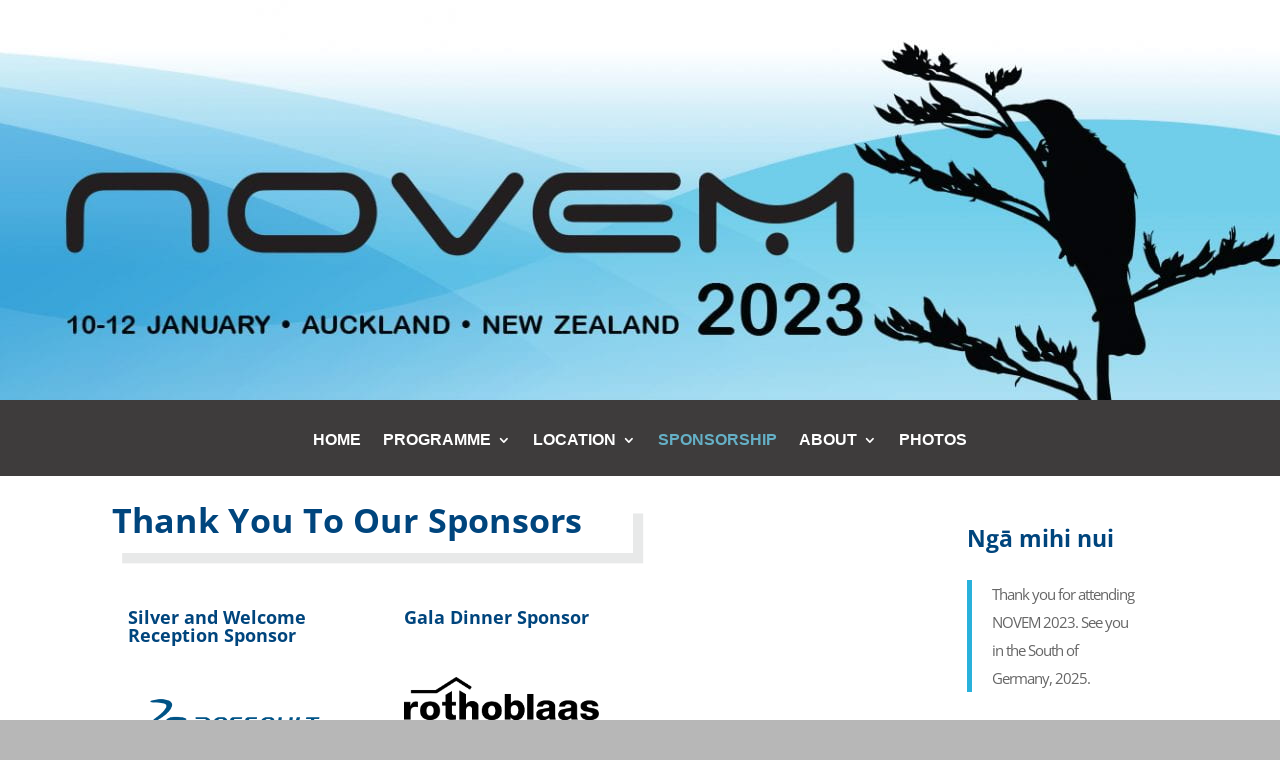

--- FILE ---
content_type: application/x-javascript
request_url: https://www.novem.ac.nz/wp-content/plugins/divi-tabbed-navigation/assets/js/plugin.js?ver=1.0
body_size: 1399
content:
( function( $ ) {

	$( document ).ready( function() {
		var currentListItem;
		var topMenu = $( '#top-menu' );
		var diviHoverClasses = 'et-hover et-show-dropdown';
		var lastKey = new Date();
		var lastClick = new Date();

		$( this ).keyup( function( e ) {
			update_top_menu_classes();
			$( '.et-search-field' ).focus( function() {
				show_search();
			}).blur( function() {
				hide_search();
			});
		});

		/**
		 * Add skiplink to page
		 */
		function skipTo( target ) {
			var skiplink = '<a href="' + target + '" class="skip-link dtn-screen-reader-text">Skip to content</a>';
			$( target ).attr( 'tabindex', -1 );
			$( 'body' ).prepend( skiplink );
		}

		skipTo( '#main-content' );

		/**
		 * Use js to focus for internal links
		 */
		$( 'a[href^="#"]' ).click( function() {
			var content = $( '#' + $(this).attr( 'href' ).slice(1) );
			content.focus();
		});

		/**
		 * Only apply focus styles for keyboard usage.
		 */
		$( this ).on( 'focusin', function( e ) {
			$( '.keyboard-outline' ).removeClass( 'keyboard-outline' );
			var wasByKeyboard = lastClick < lastKey
			if( wasByKeyboard ) {
				$( e.target ).addClass( 'keyboard-outline' );
			}
		});
		$( this ).on( 'mousedown', function() {
			lastClick = new Date();
		});
		$( this ).on( 'keydown', function() {
			lastKey = new Date();
		});

		/**
		 * Allow 'Accordian' & 'Toggle' Divi modules to be focusable.
		 */
		$( '.et_pb_toggle' ).each( function() {
			$( this ).attr( 'tabindex', 0 );
		});

		/**
		 * Expand 'Accordian' & 'Toggle' Divi modules when enter is hit while focused.
		 */
		$( document ).keypress( function( e ) {
			if ( e.which == 13 ) {
				$( '.et_pb_toggle:focus .et_pb_toggle_title' ).trigger( 'click' );
			}
		});

		/**
		 * Update top navigation classes.
		 */
		function update_top_menu_classes() {
		var currentLink = topMenu.find( 'a:focus' );
			currentListItem = currentLink.closest( 'li' );

			// check if focused on top level nav item
			if ( topMenu.is( currentListItem.closest( 'ul' ) ) || topMenu.find( 'a:focus' ).length == 0 ) {
				topMenu.find( 'li' ).removeClass( diviHoverClasses )
			}

			// add appropriate divi hover classes if nav item has children
			if ( $( currentListItem ).children( 'ul' ).length ) {
				currentListItem.addClass( diviHoverClasses );
			}
		}

		/**
		 * Show the search.
		 *
		 * @since Divi v3.0.23
		 */
		function show_search() {
			var $search_container = $( '.et_search_form_container' );

			if ( $search_container.hasClass( 'et_pb_is_animating' ) ) {
				return;
			}

			$( '.et_menu_container' ).removeClass( 'et_pb_menu_visible et_pb_no_animation' ).addClass( 'et_pb_menu_hidden' );
			$search_container.removeClass( 'et_pb_search_form_hidden et_pb_no_animation' ).addClass( 'et_pb_search_visible et_pb_is_animating' );
			setTimeout( function() {
				$( '.et_menu_container' ).addClass( 'et_pb_no_animation' );
				$search_container.addClass( 'et_pb_no_animation' ).removeClass( 'et_pb_is_animating' );
			}, 1000);
			$search_container.find( 'input' ).focus();

			et_set_search_form_css();
		}

		/**
		 * Hide the search.
		 *
		 * @since Divi v3.0.23
		 */
		function hide_search() {
			if ( $( '.et_search_form_container' ).hasClass( 'et_pb_is_animating' ) ) {
				return;
			}

			$( '.et_menu_container' ).removeClass( 'et_pb_menu_hidden et_pb_no_animation' ).addClass( 'et_pb_menu_visible' );
			$( '.et_search_form_container' ).removeClass('et_pb_search_visible et_pb_no_animation' ).addClass( 'et_pb_search_form_hidden et_pb_is_animating' );
			setTimeout( function() {
				$( '.et_menu_container' ).addClass( 'et_pb_no_animation' );
				$( '.et_search_form_container' ).addClass( 'et_pb_no_animation' ).removeClass( 'et_pb_is_animating' );
			}, 1000);
		}

		/**
		 * Generate search form styles.
		 *
		 * @since Divi v3.0.23
		 */
		function et_set_search_form_css() {
			var $search_container = $( '.et_search_form_container' );
			var $body = $( 'body' );
			if ( $search_container.hasClass( 'et_pb_search_visible' ) ) {
				var header_height = $( '#main-header' ).innerHeight(),
					menu_width = $( '#top-menu' ).width(),
					font_size = $( '#top-menu li a' ).css( 'font-size' );
				$search_container.css( { 'height' : header_height + 'px' } );
				$search_container.find( 'input' ).css( 'font-size', font_size );
				if ( ! $body.hasClass( 'et_header_style_left' ) ) {
					$search_container.css( 'max-width', menu_width + 60 );
				} else {
					$search_container.find( 'form' ).css( 'max-width', menu_width + 60 );
				}
			}
		}

	});

})( jQuery );
